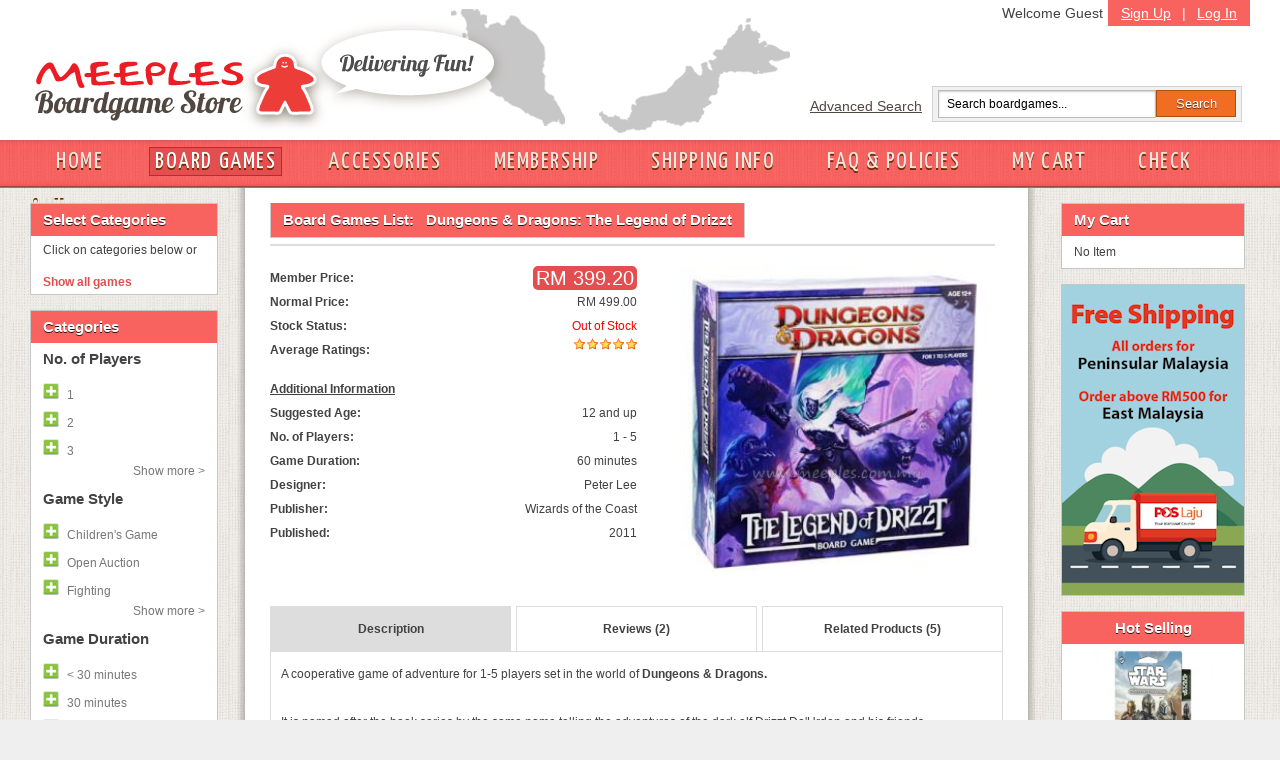

--- FILE ---
content_type: text/html; charset=UTF-8
request_url: https://meeples.com.my/store/item_details.php?iid=1251
body_size: 54692
content:
<!DOCTYPE html PUBLIC "-//W3C//DTD XHTML 1.0 Transitional//EN" "https://www.w3.org/TR/xhtml1/DTD/xhtml1-transitional.dtd">
<html>
  <head>
        <title>Dungeons & Dragons: The Legend of Drizzt</title>
        <meta http-equiv="Content-Type" content="text/html; charset=utf-8" />
        <meta name="description" content="Meeples European Boardgame Cafe, Subang Jaya, Malaysia" />
        <meta name="keywords" content="boardgame, meeples, Malaysia, boardgame cafe, european boardgame, food beverage, play boardgame, subang jaya" />
        <meta name="author" content="meeples.com.my" />
        <meta name="robots" content="INDEX,FOLLOW" />
        <meta name="viewport" content="width=1280, initial-scale=1, maximum-scale=1" />
        <link rel="icon" href="..//favicon.ico" type="image/x-icon" />
        <link rel="shortcut icon" href="..//favicon.ico" type="image/x-icon" />
        <link href='https://fonts.googleapis.com/css?family=Yanone+Kaffeesatz' rel='stylesheet' type='text/css' />
        <link href="../store/css/store-style.css?v=1" rel="stylesheet" type="text/css">
        <link href="../store/css/grid.css?v=1" rel="stylesheet" type="text/css">

    <script src="../javascript/general.js?v=1" language="javascript" type="text/javascript"></script>
    <script src="../javascript/jquery-1.4.2.min.js?v=1" language="javascript" type="text/javascript"></script>


    
    
    
    <link href="../css/style_user.css" rel="stylesheet" type="text/css">
        <link type='text/css' href='../css/confirm.css' rel='stylesheet' media='screen' />
        
        
                <link rel="stylesheet" media="screen" type="text/css" href="../thirdpartyjs/zoomimage/css/layout.css" />
                <link rel="stylesheet" media="screen" type="text/css" href="../thirdpartyjs/zoomimage/css/zoomimage.css" />
                <link rel="stylesheet" media="screen" type="text/css" href="../thirdpartyjs/zoomimage/css/custom.css" />
                <script type="text/javascript" src="../thirdpartyjs/zoomimage/js/eye.js"></script>
                <script type="text/javascript" src="../thirdpartyjs/zoomimage/js/utils.js"></script>
                <script type="text/javascript" src="../thirdpartyjs/zoomimage/js/zoomimage.js"></script>
                <script type="text/javascript" src="../thirdpartyjs/zoomimage/js/layout.js"></script>
    <style>
    
    </style>
    <script language="JavaScript" type="text/javascript">
    function detail_click(obj) {
	var names = obj.id.split('_');
	
	var arr = ['desc', 'reviews', 'related'];
	for (var i = 0; i < arr.length; i++) {
		getObj('tr_' + arr[i]).style.display = 'none';
		if (arr[i] == names[1]) {
			$('#info_' + arr[i]).removeClass('idetail_blue');
			$('#info_' + arr[i]).removeClass('idetail_white');
			$('#info_' + arr[i]).addClass('idetail_blue');
		} else {
			$('#info_' + arr[i]).removeClass('idetail_blue');
			$('#info_' + arr[i]).removeClass('idetail_white');
			$('#info_' + arr[i]).addClass('idetail_white');
		}
	}
	
	getObj('tr_' + names[1]).style.display = '';
}

function do_review(action, parameter) {
	if (action == 'v') {
		// iid, cp
		var iid = '1251';
		var cp = parameter[0];
		if (!is_integer(cp)) {
			review_msg('Invalid parameter (006)', 'ERR');
			return false;
		} else if (parseInt(cp, 10) < 1) {
			review_msg('Invalid parameter (007)', 'ERR');
			return false;
		}
		$.post("ajax_reviews.php", {"action":"v", "iid":iid, "cp":cp}, ajax_review_view, "json");
	} else if (action == 'a') {
		//iid, author, text, rating
		var iid = '1251';
		var author = $("#rev_author").val();
		var text = $("#rev_text").val();
		var rating = $("input[name=my_rating]:checked").val();
		var veri_code = $("#valid_code").val();
		if (author == '') {
			review_msg('"Your Name" cannot be empty', 'ERR');
			$("#rev_author").select();
			return false;
		} else if (author.length > 30) {
			review_msg('"Your Name" must be less than 30 characters', 'ERR');
			$("#rev_author").select();
			return false;
		} else if (text == '') {
			review_msg('"Review Text" cannot be empty', 'ERR');
			$("#rev_text").select();
			return false;
		} else if (text.length < 25 || text.length > 1000) {
			review_msg('"Review Text" must have more than 5 words / 25 characters, and must be less than 1000 characters', 'ERR');
			$("#rev_text").select();
			return false;
		} else if (rating == null) {
			review_msg('Please select a rating', 'ERR');
			return false;
		} else if (parseInt(rating, 10) < 1 || parseInt(rating, 10) > 5) {
			review_msg('Invalid rating', 'ERR');
			return false;
		} else if (veri_code == '') {
			review_msg('"Validation Code" cannot be empty', 'ERR');
			$("#valid_code").select();
			return false;
		} else if (veri_code.length != 4) {
			review_msg('"Validation Code" must have 4 characters only', 'ERR');
			$("#valid_code").select();
			return false;
		}
		
		$("#review_msg").hide();
		$("#review_btn").attr('disabled', 'disabled');
		$.post("ajax_reviews.php", {"action":"a", "iid":iid, "author":author, "text":text, "rating":rating, "code":veri_code}, ajax_review_add, "json");
	}
}

function ajax_review_add(data) {
	$("#review_btn").removeAttr('disabled');
	if (data.status == 'ERR') {
		review_msg(data.msg, 'ERR');
		return false;
	} else if (data.status == 'OK') {
		review_msg('Thank you for your review. It has been submitted to the webmaster for approval', 'OK');
		reloadImage();
		return false;
	}
}

function ajax_review_view(data) {
	if (data.status == 'ERR') {
		if ($.isArray(data.msg)) {
			var show = '';
			for (var i = 0; i < data.msg.length; i++) {
				show += data.msg[i] + "<br>";
			}
			if (show != '') {
				show = show.substring(0, show.length - 4);
			}
		} else {
			var show = data.msg;
		}
		$("#review_paging_msg").html('<div style="border:solid 1px #FF9999;padding:5px;margin-bottom:5px;background-color:#FFDFE0">' + show + '</div>');
		$("#review_paging_msg").fadeIn(400);
	} else if (data.status == 'OK') {
		$("#review_paging_msg").hide();
		var string = [];
		if (parseInt(data.tr, 10) == 0) {
			string.push('No review');
		} else {
			for (var i = 0; i < data.reviews.length; i++) {
				var author = data.reviews[i][0];
				var text = data.reviews[i][1];
				var rating = parseInt(data.reviews[i][2], 10);
				var datecr = data.reviews[i][3];
				string.push('<div class="review_box">' + 
								'<span class="review_author">' + author + '&nbsp;</span>' + 
								'<span>' + datecr + '</span>' + 
								'<div class="review_img"><img src="../image/stars_' + rating + '.png" border="0"/></div>' + 
								'<br>' + 
								'<div class="review_text">' + text + '</div>' + 
							'</div>');
			}
		}
		$("#review_content").fadeOut(400, function() {
			$("#review_content").html(string.join(''));
			$("#review_content").fadeIn(400);
		});
	}
}

function review_msg(msg, type) {
	if (type == 'ERR') {
		$("#review_msg").hide();
		if ($.isArray(msg)) {
			var show = '';
			for (var i = 0; i < msg.length; i++) {
				show += msg[i] + "<br>";
			}
			if (show != '') {
				show = show.substring(0, show.length - 4);
			}
		} else {
			var show = msg;
		}
		$("#review_msg").html('<div style="border:solid 1px #FF9999;padding:5px;margin-bottom:5px;background-color:#FFDFE0">' + show + '</div>');
		$("#review_msg").fadeIn(400);
	} else if (type == 'OK') {
		$("#review_msg").hide();
		$("#review_msg").html('<div style="border:solid 1px #A5BD71;padding:5px;margin-bottom:5px;background-color:#E4F1C9">' + msg + '</div>');
		$("#review_msg").fadeIn(400);
	}
}

function reloadImage() {
	var d = new Date();
	var img_node = document.getElementById('valid_img');
	img_node.src = '../classes/ImageVerification.php?id=' + d.getTime();
}

    

    function filter_click(fid, action, group) {
            toggleShow(group, action);
      if (action == 1) {
        $('#fil_tr_' + fid).hide();
        $('#fil_none').hide();
        $('#fil_search').show();

        // add into filter selected list
        var new_div = '<a id="fil_s_' + fid + '" href="javascript:void(0);" onClick="filter_click(' + fid + ', 0);return false;"><img src="../image/switch_minus.gif" border="0px"><span id="fil_'+fid+'_name">' + $('#fil_' + fid + '_name').html() + '</span></a>';
        $('#div_fil_s').html($('#div_fil_s').html() + new_div);
      } else if (action == 0) {
        $('#fil_s_' + fid).remove();
        $('#fil_tr_' + fid).show();

        // check for elements left in filter div
        if ($('#div_fil_s').children().size() <= 0) {
          $('#fil_none').show();
          $('#fil_search').hide();
        }
      }
    }

        function in_array(needle, haystack) { var length = haystack.length; for(var i = 0; i < length; i++) {if(haystack[i] == needle) return true;} return false;}

        function toggleShow(id, action){
            if(action==1){
                $('.collapse_'+id).slideDown();
                /*
                $('.collapse_'+id).each(function(){
                    var this_id = $(this).attr('id').replace('fil_tr_', '');
                    if(!in_array(this_id, str)){
                        $(this).fadeIn();
                    }
                });
                */
                $('#toggle_'+id).html('<a onClick="toggleShow('+id+', 0);" href="javascript:void(0);" class="hideall">Hide all &lt; </a>');
            }else{
                $('.collapse_'+id).slideUp();
                /*
                $('.collapse_'+id).each(function(){
                var this_id = $(this).attr('id').replace('fil_tr_', '');
                    if(!in_array(this_id, str)){
                        $(this).fadeOut();
                    }
                });
                */
                $('#toggle_'+id).html('<a onClick="toggleShow('+id+', 1);" href="javascript:void(0);" class="showmore">Show more &gt; </a>');
            }
        }

    function filter_do() {
      $('#fil_val').val('');
      var obj = getObj('div_fil_s');
      var str = '';
      if (obj.childNodes.length > 0) {
        for (var i = 0; i < obj.childNodes.length; i++) {
          if (obj.childNodes[i].id != null && obj.childNodes[i].id.indexOf('fil_s_') >= 0) {
            var temp = obj.childNodes[i].id.split('_');
            var id = temp[2];
            str += id + '-';
          }
        }
      }
      if (str != '') {
        str = str.substring(0, str.length - 1);
      }
      Goto('../store/item_list.php', 'mode=l&id=' + str);
    }

    function cart_refresh(params) {
      $("#cart_div").slideUp(600, function() {
        $("#cart_div").html("");
        if (params.items.length == 0) {
          $("#cart_div").html('<p class="Tahoma text12">No Item</p>');
                    $('#cart_link').removeClass('newlink');
                    $('#cart_total').html('');
        } else {
          var str = [];
          //str.push('<table class="Tahoma text12" cellpadding="2px">');
          for (var i = 0; i < params.items.length; i++) {
            var name = params.items[i][0];
            var qtt = params.items[i][1];
            var itemid = params.items[i][2];
                        if (name.length > 18) {
                            name = name.substr(0, 15) + '...';
                        }
            str.push('<p>' + qtt + 'x <a href="item_details.php?iid=' + itemid + '">' + name + '</a><a href="javascript:void(0);" onClick="cart_remove(' + itemid + '); return false;"><img src="../image/close12_1.gif" border="0" /></a></p>');
          }
          str.push('<p>Total Price: RM ' + params.subtotal + '</p><p style="text-align: center;"><input type="button" onclick="Goto(\'my_cart.php\', \'\'); return false;" value="My Cart" class="cartbutton">&nbsp;<input type="button" onclick="Goto(\'checkout.php\', \'\'); return false;" value="Check Out" class="cartbutton"></p>');
          $("#cart_div").html(str.join(''));
                    $('#cart_link').addClass('newlink');
                    $('#cart_total').text('('+params.items.length+')');
        }
        $("#cart_div").slideDown(600);
      });
    }

    var cart_busy = false;
    var cart_action = '';
    function cart_remove(itemid) {
      my_confirm('Are you sure you want to remove this item?', function() {
        cart_busy = true;
        cart_action = 'r';
        $.post("ajax_cart.php", {"mode":"r","iid":itemid}, ajax_cart_handler, "json");
      });
    }

    function ajax_cart_handler(data) {
      if (data.status == "ERR") {
        var err = "";
        for (var i = 0; i < data.msg.length; i++) {
          err += data.msg[i] + "<br>";
        }
        if (cart_action == 'a') {
          $("#cart_fail").html(err);
          $("#cart_fail").slideDown(400);
        } else if (cart_action == 'r') {
          $("#cart_msg").hide();
          $("#cart_msg").html(err);
          $("#cart_msg").slideDown(400);
        }
      } else if (data.status == "OK") {
        $("#cart_msg").slideUp(400);
        $("#cart_fail").slideUp(400);
        if (cart_action == 'a') {
          $("#cart_success").slideDown(400).delay(2000).slideUp(400);
        }
        cart_refresh(data);
      }
      cart_busy = false;
    }

        function disableEnterKey(e){
            var key;
            if(window.event)
                key = window.event.keyCode;     //IE
            else
                key = e.which;     //firefox

            if(key == 13){
                do_topsearch();
                return false;
            }else{
                return true;
            }
        }

        function do_topsearch() {
            if (jQuery("#search_box").val() != "") {
                Goto('../store/item_list.php', 'mode=s&id=' + jQuery("#search_box").val());
            }
        }

        function cart_add(itemid, quantity) {
            if (cart_busy) { return false; }
            if(quantity){
                quantity = 1;
            }else{
                if ($("#item_qtt").val() == "" || !is_integer($("#item_qtt").val())) {
                    $("#cart_fail").html('Invalid quantity value');
                    $("#cart_fail").slideDown(400);
                    return false;
                } else if (parseInt($("#item_qtt").val(), 10) > 99 || parseInt($("#item_qtt").val(), 10) <= 0) {
                    $("#cart_fail").html('Quantity must be between 1 to 99');
                    $("#cart_fail").slideDown(400);
                    return false;
                }
                $("#cart_fail").hide();
                //$("#cart_loading").show();
                quantity = $("#item_qtt").val()
            }

            cart_busy = true;
            cart_action = "a";
            $.post("ajax_cart.php", {"mode":"a","iid":itemid,"qtt":quantity}, ajax_cart_handler, "json");
        }

        $(document).ready(function(){
      
            $('a.bwGal').zoomimage({
                                    border: 20,
                                    centered: true,
                                    hideSource: true
                                  });
    });
        
    </script>

    <style type="text/css">
    body {
      margin-left: 0px;
      margin-top: 0px;
      margin-right: 0px;
      margin-bottom: 0px;
    }

    .border_left {
      border-left: 1px solid #dddddd;
    }

    .border_right {
      border-right: 1px solid #dddddd;
    }
    </style>
  </head>
  <body>
<div id="fb-root"></div>
<script>(function(d, s, id) {
  var js, fjs = d.getElementsByTagName(s)[0];
  if (d.getElementById(id)) return;
  js = d.createElement(s); js.id = id;
  js.src = 'https://connect.facebook.net/en_US/sdk.js#xfbml=1&version=v2.11&appId=321411058268160';
  fjs.parentNode.insertBefore(js, fjs);
}(document, 'script', 'facebook-jssdk'));</script>
    <div id="head" style="height: 180px;"><div id="header"><div id="logo"><a href="/store"><img src="../store/img/meeples-online-store-logo4.gif" alt="Meeples Online Boardgame Store Logo" /></a></div><div id="toprightbar"><div id="signupbar"><a href="../store/signup.php?mode=add">Sign Up</a> | <a href="../store/login.php">Log In</a></div><span style="padding: 5px;" class="floatright">Welcome Guest</span><div id="searchbar"><div class="floatleft"><a href="../store/advance_search.php">Advanced Search</a></div><form class="searchform floatleft"><input id="search_box" class="searchfield" onKeyPress="return disableEnterKey(event);" type="text" value="Search boardgames..." onfocus="if (this.value == 'Search boardgames...') {this.value = '';}" onblur="if (this.value == '') {this.value = 'Search boardgames...';}" /><input class="searchbutton" type="button" value="Search" onClick="do_topsearch();" /></form></div> <!-- searchbar --></div><!-- toprightbar --></div> <!-- end #header --><div id="navigation"><div id="nav-inside"><a  href="https://meeples.com.my/store/" class="" >HOME</a><a  href="https://meeples.com.my/store/item_list.php?mode=v" class="activelink ">BOARD GAMES</a><a  href="https://meeples.com.my/store/accessories.php?mode=v" class="" >ACCESSORIES</a><a  href="https://meeples.com.my/store/membership.php" class="" >MEMBERSHIP</a><a  href="https://meeples.com.my/store/shipping.php" class="" >SHIPPING INFO</a><a  href="https://meeples.com.my/store/faq.php" class="" >FAQ & POLICIES</a><a id="cart_link" href="https://meeples.com.my/store/my_cart.php" class="" >MY CART<span id="cart_total"></span></a><a  href="https://meeples.com.my/store/checkout.php" class="" >CHECK OUT</a>    </div></div></div>
    <div id="page_err"></div>
    <form name="form1" method="post" action="/store/item_details.php" style="margin: 0px; padding: 0px; height:100%">
    <div id="container" class="clearfix">
        <div class="inside-container">
            <div id="sidebar-left"><div class="box"><h2>Select Categories</h2><p class="contactlinks">Click on categories below or </p><div class="Tahoma text12" style="padding:3px" id="div_fil_s"></div><div class="Tahoma text12" id="fil_none" ><a href="javascript:void(0);" onClick="filter_do(); return false;" style="font-weight: bold;">Show all games</a></div><div class="Tahoma text12" id="fil_search" style="display:none"><a href="javascript:void(0);" onClick="filter_do(); return false;" style="font-weight: bold;">Show matched games</a></div></div>
<div class="box"><h2>Categories</h2><h3>No. of Players</h3><a id="fil_tr_59"  href="javascript:void(0);" onClick="filter_click(59, 1, 6);return false;"><img src="../image/switch_plus.gif" border="0px"><span id="fil_59_name">1</span></a><a id="fil_tr_60"  href="javascript:void(0);" onClick="filter_click(60, 1, 6);return false;"><img src="../image/switch_plus.gif" border="0px"><span id="fil_60_name">2</span></a><a id="fil_tr_61"  href="javascript:void(0);" onClick="filter_click(61, 1, 6);return false;"><img src="../image/switch_plus.gif" border="0px"><span id="fil_61_name">3</span></a><a class="collapse_6" id="fil_tr_62" style="display:none" href="javascript:void(0);" onClick="filter_click(62, 1, 6);return false;"><img src="../image/switch_plus.gif" border="0px"><span id="fil_62_name">4</span></a><a class="collapse_6" id="fil_tr_63" style="display:none" href="javascript:void(0);" onClick="filter_click(63, 1, 6);return false;"><img src="../image/switch_plus.gif" border="0px"><span id="fil_63_name">5</span></a><a class="collapse_6" id="fil_tr_64" style="display:none" href="javascript:void(0);" onClick="filter_click(64, 1, 6);return false;"><img src="../image/switch_plus.gif" border="0px"><span id="fil_64_name">6</span></a><a class="collapse_6" id="fil_tr_65" style="display:none" href="javascript:void(0);" onClick="filter_click(65, 1, 6);return false;"><img src="../image/switch_plus.gif" border="0px"><span id="fil_65_name">7</span></a><a class="collapse_6" id="fil_tr_66" style="display:none" href="javascript:void(0);" onClick="filter_click(66, 1, 6);return false;"><img src="../image/switch_plus.gif" border="0px"><span id="fil_66_name">8</span></a><a class="collapse_6" id="fil_tr_67" style="display:none" href="javascript:void(0);" onClick="filter_click(67, 1, 6);return false;"><img src="../image/switch_plus.gif" border="0px"><span id="fil_67_name">9</span></a><a class="collapse_6" id="fil_tr_68" style="display:none" href="javascript:void(0);" onClick="filter_click(68, 1, 6);return false;"><img src="../image/switch_plus.gif" border="0px"><span id="fil_68_name">10+</span></a><div id="toggle_6"><a onClick="toggleShow(6, 1);" href="javascript:void(0);" class="showmore">Show more &gt; </a></div><h3>Game Style</h3><a id="fil_tr_35"  href="javascript:void(0);" onClick="filter_click(35, 1, 8);return false;"><img src="../image/switch_plus.gif" border="0px"><span id="fil_35_name">Children's Game</span></a><a id="fil_tr_110"  href="javascript:void(0);" onClick="filter_click(110, 1, 8);return false;"><img src="../image/switch_plus.gif" border="0px"><span id="fil_110_name">Open Auction</span></a><a id="fil_tr_111"  href="javascript:void(0);" onClick="filter_click(111, 1, 8);return false;"><img src="../image/switch_plus.gif" border="0px"><span id="fil_111_name">Fighting</span></a><a class="collapse_8" id="fil_tr_15" style="display:none" href="javascript:void(0);" onClick="filter_click(15, 1, 8);return false;"><img src="../image/switch_plus.gif" border="0px"><span id="fil_15_name">City Building</span></a><a class="collapse_8" id="fil_tr_16" style="display:none" href="javascript:void(0);" onClick="filter_click(16, 1, 8);return false;"><img src="../image/switch_plus.gif" border="0px"><span id="fil_16_name">Civilization</span></a><a class="collapse_8" id="fil_tr_113" style="display:none" href="javascript:void(0);" onClick="filter_click(113, 1, 8);return false;"><img src="../image/switch_plus.gif" border="0px"><span id="fil_113_name">Drawing</span></a><a class="collapse_8" id="fil_tr_17" style="display:none" href="javascript:void(0);" onClick="filter_click(17, 1, 8);return false;"><img src="../image/switch_plus.gif" border="0px"><span id="fil_17_name">Exploration</span></a><a class="collapse_8" id="fil_tr_109" style="display:none" href="javascript:void(0);" onClick="filter_click(109, 1, 8);return false;"><img src="../image/switch_plus.gif" border="0px"><span id="fil_109_name">Chinese Games</span></a><a class="collapse_8" id="fil_tr_19" style="display:none" href="javascript:void(0);" onClick="filter_click(19, 1, 8);return false;"><img src="../image/switch_plus.gif" border="0px"><span id="fil_19_name">Trading</span></a><a class="collapse_8" id="fil_tr_20" style="display:none" href="javascript:void(0);" onClick="filter_click(20, 1, 8);return false;"><img src="../image/switch_plus.gif" border="0px"><span id="fil_20_name">Dice Rolling</span></a><a class="collapse_8" id="fil_tr_21" style="display:none" href="javascript:void(0);" onClick="filter_click(21, 1, 8);return false;"><img src="../image/switch_plus.gif" border="0px"><span id="fil_21_name">Card Game</span></a><a class="collapse_8" id="fil_tr_27" style="display:none" href="javascript:void(0);" onClick="filter_click(27, 1, 8);return false;"><img src="../image/switch_plus.gif" border="0px"><span id="fil_27_name">Bluffing Game</span></a><a class="collapse_8" id="fil_tr_28" style="display:none" href="javascript:void(0);" onClick="filter_click(28, 1, 8);return false;"><img src="../image/switch_plus.gif" border="0px"><span id="fil_28_name">Party Game</span></a><a class="collapse_8" id="fil_tr_29" style="display:none" href="javascript:void(0);" onClick="filter_click(29, 1, 8);return false;"><img src="../image/switch_plus.gif" border="0px"><span id="fil_29_name">Political</span></a><a class="collapse_8" id="fil_tr_69" style="display:none" href="javascript:void(0);" onClick="filter_click(69, 1, 8);return false;"><img src="../image/switch_plus.gif" border="0px"><span id="fil_69_name">Economic</span></a><a class="collapse_8" id="fil_tr_70" style="display:none" href="javascript:void(0);" onClick="filter_click(70, 1, 8);return false;"><img src="../image/switch_plus.gif" border="0px"><span id="fil_70_name">Trains</span></a><a class="collapse_8" id="fil_tr_71" style="display:none" href="javascript:void(0);" onClick="filter_click(71, 1, 8);return false;"><img src="../image/switch_plus.gif" border="0px"><span id="fil_71_name">Transportation</span></a><a class="collapse_8" id="fil_tr_72" style="display:none" href="javascript:void(0);" onClick="filter_click(72, 1, 8);return false;"><img src="../image/switch_plus.gif" border="0px"><span id="fil_72_name">Fantasy</span></a><a class="collapse_8" id="fil_tr_73" style="display:none" href="javascript:void(0);" onClick="filter_click(73, 1, 8);return false;"><img src="../image/switch_plus.gif" border="0px"><span id="fil_73_name">Abstract Strategy</span></a><a class="collapse_8" id="fil_tr_74" style="display:none" href="javascript:void(0);" onClick="filter_click(74, 1, 8);return false;"><img src="../image/switch_plus.gif" border="0px"><span id="fil_74_name">Dexterity</span></a><a class="collapse_8" id="fil_tr_75" style="display:none" href="javascript:void(0);" onClick="filter_click(75, 1, 8);return false;"><img src="../image/switch_plus.gif" border="0px"><span id="fil_75_name">Mystery</span></a><a class="collapse_8" id="fil_tr_79" style="display:none" href="javascript:void(0);" onClick="filter_click(79, 1, 8);return false;"><img src="../image/switch_plus.gif" border="0px"><span id="fil_79_name">Adventure</span></a><a class="collapse_8" id="fil_tr_77" style="display:none" href="javascript:void(0);" onClick="filter_click(77, 1, 8);return false;"><img src="../image/switch_plus.gif" border="0px"><span id="fil_77_name">Science Fiction</span></a><a class="collapse_8" id="fil_tr_78" style="display:none" href="javascript:void(0);" onClick="filter_click(78, 1, 8);return false;"><img src="../image/switch_plus.gif" border="0px"><span id="fil_78_name">Ancient</span></a><a class="collapse_8" id="fil_tr_80" style="display:none" href="javascript:void(0);" onClick="filter_click(80, 1, 8);return false;"><img src="../image/switch_plus.gif" border="0px"><span id="fil_80_name">Set Collection</span></a><a class="collapse_8" id="fil_tr_83" style="display:none" href="javascript:void(0);" onClick="filter_click(83, 1, 8);return false;"><img src="../image/switch_plus.gif" border="0px"><span id="fil_83_name">Expansion for base-game</span></a><a class="collapse_8" id="fil_tr_84" style="display:none" href="javascript:void(0);" onClick="filter_click(84, 1, 8);return false;"><img src="../image/switch_plus.gif" border="0px"><span id="fil_84_name">Tile Placement</span></a><a class="collapse_8" id="fil_tr_85" style="display:none" href="javascript:void(0);" onClick="filter_click(85, 1, 8);return false;"><img src="../image/switch_plus.gif" border="0px"><span id="fil_85_name">Wargame</span></a><a class="collapse_8" id="fil_tr_86" style="display:none" href="javascript:void(0);" onClick="filter_click(86, 1, 8);return false;"><img src="../image/switch_plus.gif" border="0px"><span id="fil_86_name">Co-operative Play</span></a><a class="collapse_8" id="fil_tr_87" style="display:none" href="javascript:void(0);" onClick="filter_click(87, 1, 8);return false;"><img src="../image/switch_plus.gif" border="0px"><span id="fil_87_name">Racing</span></a><a class="collapse_8" id="fil_tr_88" style="display:none" href="javascript:void(0);" onClick="filter_click(88, 1, 8);return false;"><img src="../image/switch_plus.gif" border="0px"><span id="fil_88_name">Travel</span></a><a class="collapse_8" id="fil_tr_89" style="display:none" href="javascript:void(0);" onClick="filter_click(89, 1, 8);return false;"><img src="../image/switch_plus.gif" border="0px"><span id="fil_89_name">Word</span></a><a class="collapse_8" id="fil_tr_90" style="display:none" href="javascript:void(0);" onClick="filter_click(90, 1, 8);return false;"><img src="../image/switch_plus.gif" border="0px"><span id="fil_90_name">American West</span></a><a class="collapse_8" id="fil_tr_91" style="display:none" href="javascript:void(0);" onClick="filter_click(91, 1, 8);return false;"><img src="../image/switch_plus.gif" border="0px"><span id="fil_91_name">Auction</span></a><a class="collapse_8" id="fil_tr_92" style="display:none" href="javascript:void(0);" onClick="filter_click(92, 1, 8);return false;"><img src="../image/switch_plus.gif" border="0px"><span id="fil_92_name">Area control</span></a><a class="collapse_8" id="fil_tr_93" style="display:none" href="javascript:void(0);" onClick="filter_click(93, 1, 8);return false;"><img src="../image/switch_plus.gif" border="0px"><span id="fil_93_name">Miniatures</span></a><a class="collapse_8" id="fil_tr_94" style="display:none" href="javascript:void(0);" onClick="filter_click(94, 1, 8);return false;"><img src="../image/switch_plus.gif" border="0px"><span id="fil_94_name">Industry</span></a><a class="collapse_8" id="fil_tr_95" style="display:none" href="javascript:void(0);" onClick="filter_click(95, 1, 8);return false;"><img src="../image/switch_plus.gif" border="0px"><span id="fil_95_name">Farming</span></a><a class="collapse_8" id="fil_tr_96" style="display:none" href="javascript:void(0);" onClick="filter_click(96, 1, 8);return false;"><img src="../image/switch_plus.gif" border="0px"><span id="fil_96_name">Worker Placement</span></a><a class="collapse_8" id="fil_tr_97" style="display:none" href="javascript:void(0);" onClick="filter_click(97, 1, 8);return false;"><img src="../image/switch_plus.gif" border="0px"><span id="fil_97_name">Real-time</span></a><a class="collapse_8" id="fil_tr_98" style="display:none" href="javascript:void(0);" onClick="filter_click(98, 1, 8);return false;"><img src="../image/switch_plus.gif" border="0px"><span id="fil_98_name">Network building</span></a><a class="collapse_8" id="fil_tr_99" style="display:none" href="javascript:void(0);" onClick="filter_click(99, 1, 8);return false;"><img src="../image/switch_plus.gif" border="0px"><span id="fil_99_name">Simultaneous Action Selection</span></a><a class="collapse_8" id="fil_tr_100" style="display:none" href="javascript:void(0);" onClick="filter_click(100, 1, 8);return false;"><img src="../image/switch_plus.gif" border="0px"><span id="fil_100_name">Horror</span></a><a class="collapse_8" id="fil_tr_101" style="display:none" href="javascript:void(0);" onClick="filter_click(101, 1, 8);return false;"><img src="../image/switch_plus.gif" border="0px"><span id="fil_101_name">Memory</span></a><a class="collapse_8" id="fil_tr_102" style="display:none" href="javascript:void(0);" onClick="filter_click(102, 1, 8);return false;"><img src="../image/switch_plus.gif" border="0px"><span id="fil_102_name">Storytelling</span></a><a class="collapse_8" id="fil_tr_103" style="display:none" href="javascript:void(0);" onClick="filter_click(103, 1, 8);return false;"><img src="../image/switch_plus.gif" border="0px"><span id="fil_103_name">Deduction</span></a><a class="collapse_8" id="fil_tr_104" style="display:none" href="javascript:void(0);" onClick="filter_click(104, 1, 8);return false;"><img src="../image/switch_plus.gif" border="0px"><span id="fil_104_name">Hand Management</span></a><a class="collapse_8" id="fil_tr_105" style="display:none" href="javascript:void(0);" onClick="filter_click(105, 1, 8);return false;"><img src="../image/switch_plus.gif" border="0px"><span id="fil_105_name">Pirates</span></a><a class="collapse_8" id="fil_tr_106" style="display:none" href="javascript:void(0);" onClick="filter_click(106, 1, 8);return false;"><img src="../image/switch_plus.gif" border="0px"><span id="fil_106_name">Drafting</span></a><a class="collapse_8" id="fil_tr_18" style="display:none" href="javascript:void(0);" onClick="filter_click(18, 1, 8);return false;"><img src="../image/switch_plus.gif" border="0px"><span id="fil_18_name">Negotiation</span></a><a class="collapse_8" id="fil_tr_115" style="display:none" href="javascript:void(0);" onClick="filter_click(115, 1, 8);return false;"><img src="../image/switch_plus.gif" border="0px"><span id="fil_115_name">Grid Movement</span></a><a class="collapse_8" id="fil_tr_114" style="display:none" href="javascript:void(0);" onClick="filter_click(114, 1, 8);return false;"><img src="../image/switch_plus.gif" border="0px"><span id="fil_114_name">Push your luck</span></a><div id="toggle_8"><a onClick="toggleShow(8, 1);" href="javascript:void(0);" class="showmore">Show more &gt; </a></div><h3>Game Duration</h3><a id="fil_tr_22"  href="javascript:void(0);" onClick="filter_click(22, 1, 9);return false;"><img src="../image/switch_plus.gif" border="0px"><span id="fil_22_name">< 30 minutes</span></a><a id="fil_tr_112"  href="javascript:void(0);" onClick="filter_click(112, 1, 9);return false;"><img src="../image/switch_plus.gif" border="0px"><span id="fil_112_name">30 minutes</span></a><a id="fil_tr_58"  href="javascript:void(0);" onClick="filter_click(58, 1, 9);return false;"><img src="../image/switch_plus.gif" border="0px"><span id="fil_58_name">45 minutes</span></a><a class="collapse_9" id="fil_tr_23" style="display:none" href="javascript:void(0);" onClick="filter_click(23, 1, 9);return false;"><img src="../image/switch_plus.gif" border="0px"><span id="fil_23_name">60 minutes</span></a><a class="collapse_9" id="fil_tr_24" style="display:none" href="javascript:void(0);" onClick="filter_click(24, 1, 9);return false;"><img src="../image/switch_plus.gif" border="0px"><span id="fil_24_name">90 minutes</span></a><a class="collapse_9" id="fil_tr_25" style="display:none" href="javascript:void(0);" onClick="filter_click(25, 1, 9);return false;"><img src="../image/switch_plus.gif" border="0px"><span id="fil_25_name">120 minutes</span></a><a class="collapse_9" id="fil_tr_26" style="display:none" href="javascript:void(0);" onClick="filter_click(26, 1, 9);return false;"><img src="../image/switch_plus.gif" border="0px"><span id="fil_26_name">180 minutes</span></a><a class="collapse_9" id="fil_tr_37" style="display:none" href="javascript:void(0);" onClick="filter_click(37, 1, 9);return false;"><img src="../image/switch_plus.gif" border="0px"><span id="fil_37_name">240 minutes</span></a><div id="toggle_9"><a onClick="toggleShow(9, 1);" href="javascript:void(0);" class="showmore">Show more &gt; </a></div><h3>Awards</h3><a id="fil_tr_3"  href="javascript:void(0);" onClick="filter_click(3, 1, 2);return false;"><img src="../image/switch_plus.gif" border="0px"><span id="fil_3_name">Spiel des Jahres</span></a><a id="fil_tr_108"  href="javascript:void(0);" onClick="filter_click(108, 1, 2);return false;"><img src="../image/switch_plus.gif" border="0px"><span id="fil_108_name">Deutscher Spiele Preis</span></a><a id="fil_tr_107"  href="javascript:void(0);" onClick="filter_click(107, 1, 2);return false;"><img src="../image/switch_plus.gif" border="0px"><span id="fil_107_name">Meeples' Choice Award</span></a></div><div class="box"><h2>Contact Us</h2><p class="media1"><img src="img/fb-logo.gif" /><a href="https://www.facebook.com/meeplescafe" target="_blank">Join us on Facebook</a></p><p class="media"><img src="img/twitter-logo.gif"  /><a href="https://twitter.com/meeplescafe" target="_blank">Follow us on Twitter</a></p>
<h3>Email</h3><p class="contactlinks"><a href="mailto:info@meeples.com.my">info@meeples.com.my</a></p><h3>Phone</h3><p>+603 - 5633 8033 (Malaysia)</p><h3>Address</h3><p>64-1, Jalan SS15/4D, 47500 Subang Jaya, Selangor, Malaysia</p><h3>Store Direction</h3>
<p class="contactlinks"><a href="https://www.google.com/maps?f=q&source=s_q&hl=en&geocode=&q=meeples&sll=3.073613,101.590118&sspn=0.001503,0.002411&ie=UTF8&hq=meeples&hnear=&ll=3.073961,101.59012&spn=0.002753,0.004823&z=18&iwloc=A" target="_blank">(Google Maps)</a></p>
<!--<p><img src="img/meeples-location-map.gif"  /></p>--></div><div id="newsletter">
    <h4>Sign up for our Newsletter</h4>
    <p class="news">Receive updates regarding new boardgames, events, promotions &amp; more!</p>


        <div class="single-field">
            <label for="Name">Name:</label>
            <input type="text" id="nl_name" name="Name" class="field">
        </div>
        <div class="single-field">
            <label for="Email">Email:</label>
            <input type="text" id="nl_email" name="Email" class="field">
        </div>
        <input height="23" width="85" type="image" onclick="do_newsletter();return false;" name="image" src="img/send.gif" />
    </div></div>
            <div id="content">
                <div id="list-navi"><ul><li class="selected">
                                <a href="item_list.php?&mode=l&sort=&cp=" style="padding-right: 0px;">Board Games List:</a><a style="font-weight: bold; color: #FFF;">Dungeons & Dragons: The Legend of Drizzt</a></li></ul></div><div style="float:left; width: 90%; height 100%; margin: auto 40px;padding-bottom: 50px; line-height: 200%;" class="clearfix">
                
                <div>
                    <div style="float:left;min-width: 50%;">
                        <div style="float:left;font-weight:bold; font-color: #4033F3;">Member Price:</div>
                        <div style="padding: 0px 3px 0px 3px; border-radius: 5px;-moz-border-radius: 5px; -webkit-border-radius: 5px; float:right; background: #E34E50; color: #fff; font-size: 20px;">RM 399.20</div>
                        <div style="clear:both"></div>

                        <div style="float:left;font-weight: bold;">Normal Price:</div>
                        <div style="float:right">RM 499.00</div>
                        <div style="clear:both"></div>
                        
                        <div style="float:left;font-weight: bold;">Stock Status:</div>
                        <div style="float:right"><div class='red'>Out of Stock</div></div>
                        <div style="clear:both"></div>
                        
                        <div style="float:left;font-weight: bold;">Average Ratings:</div>
                        <div style="float:right"><img src="../image/stars_5.png" border="0"/></div>
                        <div style="clear:both"></div>
                      
                        <div style="float: right;border: 1px solid; padding: 5px; line-height: 26px; display: none">
                            <div style="float:left; padding-left: 5px;">Quantity</div>
                            <div style="float:left; padding-left: 5px;"><input type="text" name="item_qtt" id="item_qtt" style="text-align: right; margin-top: 3px; width:20px" class="input" maxLength="2" value="1"></div>
                            <div class="noline_link" style="float:left; padding-left: 5px;"><input type="button" id="" value="Add To Cart" class="cartbutton" onclick="cart_add(1251);"></div>
                        </div>
                        <div style="clear:both"></div>
                        <div style="float:left;">
                            <div id="cart_loading" style="display:none"><img src="../image/load_24x24.gif" border="0px" /></div>
                            <div id="cart_success" style="display:none" class="green bold">Item added successfully</div>
                            <div id="cart_fail" style="display:none" class="text10 red bold"></div>
                        </div>
                        <div style="clear:both"></div>
                        
                        <div style="padding-top: 15px; float:left;font-weight: bold;text-decoration: underline;">Additional Information</div>                        
                        <div style="clear:both"></div>
                        
                        <div style="float:left;font-weight: bold;">Suggested Age:</div>
                        <div style="float:right">12 and up</div>
                        <div style="clear:both"></div>  <div style="float:left;font-weight: bold;">No. of Players:</div>
                                    <div style="float:right">1 - 5</div>
                                    <div style="clear:both"></div>  <div style="float:left;font-weight: bold;">Game Duration:</div>
                                    <div style="float:right">60 minutes</div>
                                    <div style="clear:both"></div>
                                <div style="float:left;font-weight: bold;">Designer:</div>
                                <div style="float:right">Peter Lee</div>
                                <div style="clear:both"></div>

                                <div style="float:left;font-weight: bold;">Publisher:</div>
                                <div style="float:right">Wizards of the Coast</div>
                                <div style="clear:both"></div>

                                <div style="float:left;font-weight: bold;">Published:</div>
                                <div style="float:right">2011</div>
                                <div style="clear:both"></div>
                                <br/>
                </div>
                <div style="float:right;padding-right: 5px;">
                    <div style="float:right"><a href="../image_items/1251_1.jpg" class="bwGal" ><img alt="Dungeons & Dragons: The Legend of Drizzt" style="width: 310px; height: 310px;" border="1px" src="../image_items/m_1251_1.jpg"/></a></div>
                    <div style="clear:both;"></div>
                    <div style="float:right;padding: 10px 60px; min-width: 190px;">
                        <div class="addthis_toolbox addthis_default_style addthis_32x32_style">
                        <a class="addthis_button_preferred_1"></a>
                        <a class="addthis_button_preferred_2"></a>
                        <a class="addthis_button_preferred_3"></a>
                        <a class="addthis_button_preferred_4"></a>
                        <a class="addthis_button_compact"></a>
                        </div>
                        <script type="text/javascript" src="https://s7.addthis.com/js/250/addthis_widget.js#pubid=xa-4dde57986ad56991"></script>
                    </div>
                </div>
                <div style="clear:both;"></div>
                <div style="float:right;padding-right:20px;display:none;">
                    <div class=""><b>More Views:</b></div>
                        <div><table width="100%" border="0px" cellspacing="0px" cellpadding="2px"><tr><td align="left" >
						<a href="../image_items/1251_1.jpg" class="lightbox-2" rel="itemphoto">
							<img src="../image_items/tn_1251_1.jpg" border="1px" width="50px" height="50px"/>
						</a>
                                </td></tr></table><div name="image_content" id="image_content" style="display:none" >
                   <table width="100%">
                       <tr>
                            <td colspan="3" height="380px" align="center"><img name="dynamic_image" id="dynamic_image" src="" /></td>
                       </tr>
                       <tr valign="bottom">
                            <td align="left"  width="30%" height="20px"><div id="td_prev"><a href="#" onClick="next_previos_image('P',''); return false;" id="prev" name="prev">Prev</a></div></td>
                            <td align="center" width="40%"><a href="#" class="simplemodal-close">Close</a></td>
                            <td align="right"  width="30%"><div id="td_next"><a href="#" onClick="next_previos_image('N',''); return false;" id="next" name="next">Next</a></div></td>
                       </tr>
                   </table>
                 </div></div>
                </div>
            </div><table class="" cellpadding="0px" cellspacing="0px" width="100%" align="center">
			<tr>
				<td class="idetail_blue" id="info_desc" onClick="detail_click(this); return false;">Description</td>
				<td width="3px"></td>
				<!--<td class="idetail_white" id="info_img" onClick="detail_click(this); return false;">Additional Images</td>-->
				<!--<td width="3px"></td>-->
				<td class="idetail_white" id="info_reviews" onClick="detail_click(this); return false;">Reviews (2)</td>
				<td width="3px"></td>
				<td class="idetail_white" id="info_related" onClick="detail_click(this); return false;">Related Products (5)</td>
			</tr>
			<tr id="tr_desc">
				<td colspan="5" class="idetail_content"><p>A cooperative game of adventure for 1-5 players set in the world of <strong>Dungeons &amp; Dragons.</strong><br /><br />It is named after the book series by the same name telling the adventures of the dark elf Drizzt Do'Urden and his friends.<br /><br />Designed for 1-5 players, this boardgame features multiple scenarios, challenging quests, and cooperative game play. Players explore the game world, which is built during the game by laying out tiles, using ready-made player characters and encountering enemies with corresponding miniatures. Encounters are generated by drawing cards and resolved using a D20 die. All players win together, depending on the scenario, by escaping, saving others or overcoming a threat.</p></td>
			</tr>
                        <!--
			<tr id="tr_img" style="display:none">
				<td colspan="7" class="idetail_content"><table width="100%" border="0px" cellspacing="0px" cellpadding="2px"><tr><td align="left" >
						<a href="../image_items/1251_1.jpg" class="lightbox-2" rel="itemphoto">
							<img src="../image_items/tn_1251_1.jpg" border="1px" width="50px" height="50px"/>
						</a>
                                </td></tr></table><div name="image_content" id="image_content" style="display:none" >
                   <table width="100%">
                       <tr>
                            <td colspan="3" height="380px" align="center"><img name="dynamic_image" id="dynamic_image" src="" /></td>
                       </tr>
                       <tr valign="bottom">
                            <td align="left"  width="30%" height="20px"><div id="td_prev"><a href="#" onClick="next_previos_image('P',''); return false;" id="prev" name="prev">Prev</a></div></td>
                            <td align="center" width="40%"><a href="#" class="simplemodal-close">Close</a></td>
                            <td align="right"  width="30%"><div id="td_next"><a href="#" onClick="next_previos_image('N',''); return false;" id="next" name="next">Next</a></div></td>
                       </tr>
                   </table>
                 </div></td>
			</tr>
                        -->
			<tr id="tr_reviews" style="display:none">
				<td colspan="5" class="idetail_content">
					<div id="div_review"><div id="review_paging_msg"></div>	<div align="right" style="padding-bottom:5px">Page <select id="review_page" class="Tahoma text11" onChange="do_review('v', [this.options[this.selectedIndex].value]); return false;"><option value="1" >1</option></select> of <span id="ptotal">1</span></div>
					<div id="review_content"><div class="review_box">
						<span class="review_author">M.Faiq&nbsp;</span>
						<span>2020-11-19 20:20:40</span>
						<div class="review_img"><img src="../image/stars_5.png" border="0"/></div>
						<br>
						<div class="review_text">Great game with great qualities, tiles are thick like piece of wood, the game is massive, gameplay is quick and easy, setup doesn’t take too long and storing it back is quite ez, making decisions requires a bit of thinking but doesn’t strain the brain too much tho, just enough, very enjoyable in SOLO, and much more enjoyable in multiplayer, there are varieties of adventures to pick, if it wasn’t enough you can always check the website for more, and there's always room for storytelling, highly recommends it especially if you’re playing with younger lots</div>
					</div><div class="review_box">
						<span class="review_author">Mark&nbsp;</span>
						<span>2012-12-20 15:30:45</span>
						<div class="review_img"><img src="../image/stars_5.png" border="0"/></div>
						<br>
						<div class="review_text">I just received this game last week.
Opening the box, I discovered that it is massive. There were 40 miniatures, 1 20 sided die, 200 cards and 13 sheets of punch-out tokens and tiles. It was really impressive.
After playing my first solo-session. I fell in love. The way this is laid out is really nice for people who enjoy dungeon-crawling, but don't enjoy or have time for an involved role-playing campaign.
I would highly recommend this to anyone who wants to play some sort of role-playing game, but is not able to commit to a full-on campaign.
</div>
					</div></div>			<table width="100%" cellpadding="0px" cellspacing="0px">
				<tr>
					<td style=";border-bottom:solid 1px #DDDDDD">&nbsp;</td>
				</tr>
				<tr>
					<td class=" bold" style="padding-top:15px;padding-bottom:5px">Write Reviews</td>
				</tr>
			</table>
			<div id="review_msg">
			</div>
			<table width="100%" cellpadding="0px" cellspacing="0px">
				<tr>
					<td style="border:solid 1px #DDDDDD;padding:5px;" bgColor="#F7F7F7">
						<table>
							<tr><td class="bold">Your Name</td></tr>
							<tr><td><input class="input" type="text" name="rev_author" id="rev_author"></td></tr>
							<tr><td style="padding-top:10px" class="bold">Your Review</td></tr>
							<tr><td><textarea class="input" name="rev_text" id="rev_text" rows="7" style="width:450px"></textarea></td></tr>
							<tr>
								<td style="padding-top:10px">
									<span class="bold" style="padding-right:10px">Rating:</span>
									Bad
									<input type="radio" name="my_rating" value="1">
									<input type="radio" name="my_rating" value="2">
									<input type="radio" name="my_rating" value="3">
									<input type="radio" name="my_rating" value="4">
									<input type="radio" name="my_rating" value="5">
									Good
								</td>
							</tr>
							<tr><td style="padding-top:10px">Enter the code in the box below:</td>
							<tr>
								<td>
									<a href="#" onClick="reloadImage(); return false;"><img id="valid_img" src="../classes/ImageVerification.php" width="90" height="32" border="1" 
									alt="Click image to get new code" onmouseover="this.style.cursor='pointer';" /></a>
									<div style="padding-top:3px"><input type="text" class="input" style="width:90px" name="valid_code" id="valid_code"></div>
								</td>
							</tr>
							<tr>
								<td style="padding-top:20px">
									<input type="button" value="Submit" id="review_btn" class="formbutton" onClick="do_review('a', []); return false;">
								</td>
							</tr>
						</table>
					</td>
				</tr>
			</table></div>
				</td>
			</tr>
			<tr id="tr_related" style="display:none">
				<td colspan="5" style="border: 1px solid #DDDDDD;"><div id="relatedproduct" class="clearfix"><ul><div><li><img style="height: 160px; width: 160px;" src="../image_items/m_486_1.jpg"  /><span><a target="_blank" href="item_details.php?iid=486&mode=l&sort=&cp=">Dungeons & Dragons: Castle Ravenloft</a></span></li></div><div><li><img style="height: 160px; width: 160px;" src="../image_items/m_1252_1.jpg"  /><span><a target="_blank" href="item_details.php?iid=1252&mode=l&sort=&cp=">Dungeons & Dragons: Wrath of Ashardalon</a></span></li></div><div><li><img style="height: 160px; width: 160px;" src="../image_items/m_3072_1.jpg"  /><span><a target="_blank" href="item_details.php?iid=3072&mode=l&sort=&cp=">Tyrants of the Underdark</a></span></li></div><div><li><img style="height: 160px; width: 160px;" src="../image_items/m_3644_1.jpg"  /><span><a target="_blank" href="item_details.php?iid=3644&mode=l&sort=&cp=">Dragonfire</a></span></li></div><div><li><img style="height: 160px; width: 160px;" src="../image_items/m_3934_1.jpg"  /><span><a target="_blank" href="item_details.php?iid=3934&mode=l&sort=&cp=">Dungeon Mayhem</a></span></li></div></ul></div></td>
			</tr>
		</table></div>
                
            </div>
            
<div id="sidebar-right">
    <div class="box2">
        <h2>My Cart</h2>
        <div id="cart_div"><p class="Tahoma text12">No Item</p></div>
        <div id="cart_msg" class="Tahoma text11 bold red"></div>
    </div>
    <div class="ad"><img src="img/free-shipping3.jpg" alt="Free Shipping to East & Peninsula Malaysia" /></div>
    <div class="box2" id="bestsellers"><h2>Hot Selling</h2><ul><li><img src="../image_items/m_5992_1.jpg" width="120" height="120" /><a href="item_details.php?iid=5992">Star Wars: The Deckbuilding Game – Mandalorian Faction Pack</a></li><li><img src="../image_items/m_5976_1.jpg" width="120" height="120" /><a href="item_details.php?iid=5976">Propolis</a></li><li><img src="../image_items/m_5811_1.jpg" width="120" height="120" /><a href="item_details.php?iid=5811">Jom Burger</a></li><li><img src="../image_items/m_5931_1.jpg" width="120" height="120" /><a href="item_details.php?iid=5931">Wingspan: Fan-Designed Bird Promo Set 1</a></li><li><img src="../image_items/m_5994_1.jpg" width="120" height="120" /><a href="item_details.php?iid=5994">Bomb5</a></li><li><img src="../image_items/m_5800_1.jpg" width="120" height="120" /><a href="item_details.php?iid=5800">Gamegenic : Splendor Game Mat</a></li><li><img src="../image_items/m_6001_1.jpg" width="120" height="120" /><a href="item_details.php?iid=6001">Durian Runtuh</a></li><li><img src="../image_items/m_5798_1.jpg" width="120" height="120" /><a href="item_details.php?iid=5798">Catan (6th Edition)</a></li><li><img src="../image_items/m_5778_1.jpg" width="120" height="120" /><a href="item_details.php?iid=5778">Jungo</a></li><li><img src="../image_items/m_5989_1.jpg" width="120" height="120" /><a href="item_details.php?iid=5989">Cup the Crab</a></li></ul></div>
    </div>
      </div>
    </div> <!-- end container -->
    </form>
    <div id="footer">
        <p>Copyright &copy; 2026 Inplay Concept Sdn. Bhd. &nbsp;  Best Viewed in 1280 x 800 pixels screen resolution.</p>
    </div>
<script>
  (function(i,s,o,g,r,a,m){i['GoogleAnalyticsObject']=r;i[r]=i[r]||function(){
  (i[r].q=i[r].q||[]).push(arguments)},i[r].l=1*new Date();a=s.createElement(o),
  m=s.getElementsByTagName(o)[0];a.async=1;a.src=g;m.parentNode.insertBefore(a,m)
  })(window,document,'script','//www.google-analytics.com/analytics.js','ga');

  ga('create', 'UA-43700951-1', 'auto');
  ga('send', 'pageview');

</script>
<script>
  window.fbAsyncInit = function() {
    FB.init({
      appId      : '321411058268160',
      cookie     : true,
      xfbml      : true,
      version    : 'v2.11'
    });
    FB.AppEvents.logPageView();
  };
</script>
  </body>
  
  <div id='confirm'>
              <div class='header' id='sm_cfm'><span>Confirmation</span></div>
              <div class='header' id='sm_alert'><span>Alert</span></div>
              <div class='message'></div>
              <div class='buttons'>
                <div class='no simplemodal-close' id='sm_no'>No</div>
                <div class='yes' id='sm_yes'>Yes</div>
              </div>
            </div>
  <script type='text/javascript' src='../javascript/jquery.simplemodal.js?v=1'></script><script type='text/javascript' src='../javascript/confirm.js'></script>
</html>

